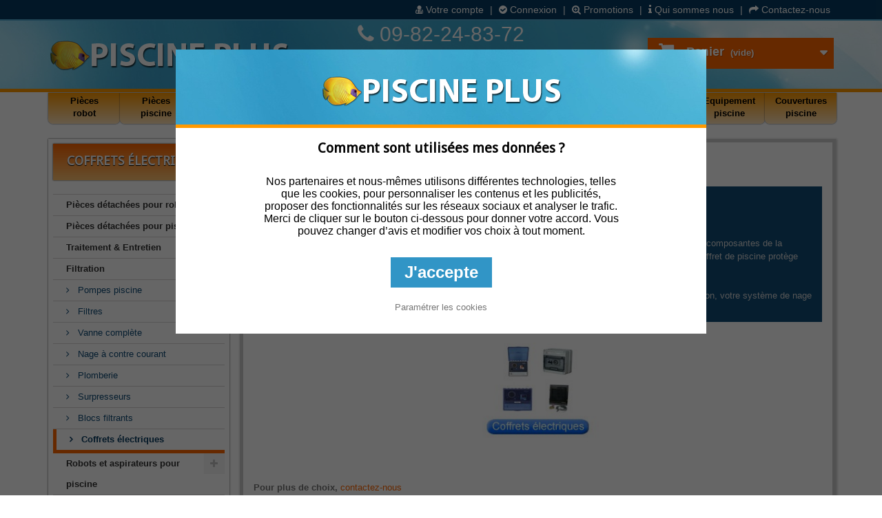

--- FILE ---
content_type: text/html; charset=utf-8
request_url: https://www.piscine-plus.fr/447-coffret-electrique-piscine
body_size: 14627
content:
<!DOCTYPE HTML><!--[if lt IE 7]><html class="no-js lt-ie9 lt-ie8 lt-ie7" lang="fr-fr"><![endif]--><!--[if IE 7]><html class="no-js lt-ie9 lt-ie8 ie7" lang="fr-fr"><![endif]--><!--[if IE 8]><html class="no-js lt-ie9 ie8" lang="fr-fr"><![endif]--><!--[if gt IE 8]><html class="no-js ie9" lang="fr-fr"><![endif]--><html lang="fr-fr"><head><meta charset="utf-8" /><title>Coffret electrique pour piscine : projecteur, pompe, filtration, regulateur, nage a contre courant - Piscine plus</title><meta name="description" content="Commandez en ligne votre coffret électrique pour piscine, soldé sur piscine-plus.fr ! Des coffrets électriques pour projecteur, système de filtration, nage à contre courant, coffret régulateur..." /><meta name="robots" content="index,follow" /><meta name="viewport" content="width=device-width, minimum-scale=0.25, maximum-scale=1.6, initial-scale=1.0" /><meta name="apple-mobile-web-app-capable" content="yes" /><link rel="icon" type="image/vnd.microsoft.icon" href="/img/favicon.ico?1465372029" /><link rel="shortcut icon" type="image/x-icon" href="/img/favicon.ico?1465372029" /><link rel="stylesheet" href="https://www.piscine-plus.fr/themes/default-bootstrap/cache/v_69_071a0d42705e2b5252cfe98594c52506_all.css" type="text/css" media="all" /> <script type="text/javascript">/* <![CDATA[ */;var CUSTOMIZE_TEXTFIELD=1;var FancyboxI18nClose='Fermer';var FancyboxI18nNext='Suivant';var FancyboxI18nPrev='Pr&eacute;c&eacute;dent';var ajax_allowed=true;var ajaxsearch=true;var baseDir='https://www.piscine-plus.fr/';var baseUri='https://www.piscine-plus.fr/';var blocksearch_type='top';var contentOnly=false;var customizationIdMessage='Personnalisation';var delete_txt='Supprimer';var displayList=false;var freeProductTranslation='Offert !';var freeShippingTranslation='Livraison gratuite !';var generated_date=1762417701;var hasDeliveryAddress=false;var id_lang=1;var img_dir='https://www.piscine-plus.fr/themes/default-bootstrap/img/';var instantsearch=false;var isGuest=0;var isLogged=0;var isMobile=false;var page_name='category';var placeholder_blocknewsletter='Saisissez votre adresse e-mail';var priceDisplayMethod=0;var priceDisplayPrecision=2;var quickView=false;var removingLinkText='supprimer cet article du panier';var roundMode=2;var search_url='https://www.piscine-plus.fr/recherche';var static_token='9ede1b5fe4f380a367ddd3086141adbb';var toBeDetermined='À définir';var token='7ba3c6a0691c745a8dfb4efd29a73ae4';var usingSecureMode=true;/* ]]> */</script> <script type="text/javascript" src="https://www.piscine-plus.fr/themes/default-bootstrap/cache/v_25_e7a1ba3b171c4cae7ab606d0e639da53.js"></script> <script defer type="text/javascript">/* <![CDATA[ */;function updateFormDatas(){var nb=$('#quantity_wanted').val();var id=$('#idCombination').val();$('.paypal_payment_form input[name=quantity]').val(nb);$('.paypal_payment_form input[name=id_p_attr]').val(id);}$(document).ready(function(){var baseDirPP=baseDir.replace('http:','https:');if($('#in_context_checkout_enabled').val()!=1){$(document).on('click','#payment_paypal_express_checkout',function(){$('#paypal_payment_form_cart').submit();return false;});}var jquery_version=$.fn.jquery.split('.');if(jquery_version[0]>=1&&jquery_version[1]>=7){$('body').on('submit',".paypal_payment_form",function(){updateFormDatas();});}else{$('.paypal_payment_form').live('submit',function(){updateFormDatas();});}function displayExpressCheckoutShortcut(){var id_product=$('input[name="id_product"]').val();var id_product_attribute=$('input[name="id_product_attribute"]').val();$.ajax({type:"GET",url:baseDirPP+'/modules/paypal/express_checkout/ajax.php',data:{get_qty:"1",id_product:id_product,id_product_attribute:id_product_attribute},cache:false,success:function(result){if(result=='1'){$('#container_express_checkout').slideDown();}else{$('#container_express_checkout').slideUp();}return true;}});}$('select[name^="group_"]').change(function(){setTimeout(function(){displayExpressCheckoutShortcut()},500);});$('.color_pick').click(function(){setTimeout(function(){displayExpressCheckoutShortcut()},500);});if($('body#product').length>0){setTimeout(function(){displayExpressCheckoutShortcut()},500);}var modulePath='modules/paypal';var subFolder='/integral_evolution';var fullPath=baseDirPP+modulePath+subFolder;var confirmTimer=false;if($('form[target="hss_iframe"]').length==0){if($('select[name^="group_"]').length>0)displayExpressCheckoutShortcut();return false;}else{checkOrder();}function checkOrder(){if(confirmTimer==false)confirmTimer=setInterval(getOrdersCount,1000);}});/* ]]> */</script><script>/* <![CDATA[ */;$(document).ready(function(){if(/Android|webOS|iPhone|iPad|iPod|BlackBerry|IEMobile|Opera Mini/i.test(navigator.userAgent)||($(window).width()<=768)){$(document).on('click','.dropdown-menu',function(event){event.stopPropagation();});}else{$('.dropdown').hover(function(){$(this).find('.dropdown-menu').first().stop(true,true).slideDown();},function(){$(this).find('.dropdown-menu').first().stop(true,true).delay(500).slideUp();});}});/* ]]> */</script><!--[if IE 8]> <script src="https://oss.maxcdn.com/libs/html5shiv/3.7.0/html5shiv.js"></script> <script src="https://oss.maxcdn.com/libs/respond.js/1.3.0/respond.min.js"></script> <![endif]--></head><body id="category" class="category category-447 category-coffret-electrique-piscine hide-right-column lang_fr"><div id="page"><div class="header-container"> <header id="header"><div class="header-user"><div class="container"><div class="row"><div class="col-lg-12 col-md-12 col-sm-12 col-xs-12 text-right"><a href="https://www.piscine-plus.fr/mon-compte" title="Voir mon compte client" rel="nofollow"><i class="icon-user-md"></i> Votre compte</a> | <a href="https://www.piscine-plus.fr/mon-compte" title="Identifiez-vous" class="login" rel="nofollow"><i class="icon-ok-sign"></i> Connexion</a> | <a href="https://www.piscine-plus.fr/promotions" title="Promotions"><i class="icon-search-plus"></i> Promotions</a> | <a href="https://www.piscine-plus.fr/content/6-nos-engagements" title="Nos Engagements"><i class="icon-info"></i> Qui sommes nous</a> | <a href="https://www.piscine-plus.fr/nous-contacter" title="Contactez-nous" rel="nofollow"><i class="icon-mail-forward"></i> Contactez-nous</a></div></div></div></div><div><div class="container"><div class="row"><div class="col-lg-4 col-md-4 col-sm-6 col-xs-12"> <a href="https://www.piscine-plus.fr/" title="Piscine plus"> <img src="https://www.piscine-plus.fr/img/logo.png" alt="Piscine plus" class="img-responsive"> </a></div><div class="col-lg-4 col-md-4 col-sm-6 col-xs-12 text-right"><div class="header-phone"><i class="icon-phone"></i> 09-82-24-83-72</div><div id="search_block_top" class="searchbox clearfix"><form id="searchbox" method="get" action="//www.piscine-plus.fr/recherche" > <input type="hidden" name="controller" value="search" /> <input type="hidden" name="orderby" value="position" /> <input type="hidden" name="orderway" value="desc" /> <input class="search_query form-control" type="text" id="search_query_top" name="search_query" placeholder="Rechercher" value="" /> <button type="submit" name="submit_search" class="btn btn-default button-search"> <span>Rechercher</span> </button></form></div></div><div class="col-lg-4 col-md-4 col-sm-6 col-xs-12"><div ><div class="shopping_cart"> <a href="https://www.piscine-plus.fr/commande" title="Voir mon panier" rel="nofollow"> <b>Panier</b> <span class="ajax_cart_quantity unvisible">0</span> <span class="ajax_cart_product_txt unvisible">Produit</span> <span class="ajax_cart_product_txt_s unvisible">Produits</span> <span class="ajax_cart_total unvisible"> </span> <span class="ajax_cart_no_product">(vide)</span> </a><div class="cart_block block exclusive"><div class="block_content"><div class="cart_block_list"><p class="cart_block_no_products"> Aucun produit</p><div class="cart-prices"><div class="cart-prices-line first-line"> <span class="price cart_block_shipping_cost ajax_cart_shipping_cost unvisible"> À définir </span> <span class="unvisible"> Livraison </span></div><div class="cart-prices-line last-line"> <span class="price cart_block_total ajax_block_cart_total">0,00 €</span> <span>Total</span></div></div><p class="cart-buttons"> <a id="button_order_cart" class="btn btn-default button button-small" href="https://www.piscine-plus.fr/commande" title="Commander" rel="nofollow"> <span> Commander<i class="icon-chevron-right right"></i> </span> </a></p></div></div></div></div></div><div id="layer_cart"><div class="clearfix"><div class="layer_cart_product col-xs-12 col-md-6"> <span class="cross" title="Fermer la fenêtre"></span><h2> <i class="icon-check"></i>Produit ajouté au panier avec succès</h2><div class="product-image-container layer_cart_img"></div><div class="layer_cart_product_info"> <span id="layer_cart_product_title" class="product-name"></span> <span id="layer_cart_product_attributes"></span><div> <strong class="dark">Quantité</strong> <span id="layer_cart_product_quantity"></span></div><div> <strong class="dark">Total</strong> <span id="layer_cart_product_price"></span></div></div></div><div class="layer_cart_cart col-xs-12 col-md-6"><h2> <span class="ajax_cart_product_txt_s unvisible"> Il y a <span class="ajax_cart_quantity">0</span> produits dans votre panier. </span> <span class="ajax_cart_product_txt "> Il y a 1 produit dans votre panier. </span></h2><div class="layer_cart_row"> <strong class="dark"> Total produits TTC </strong> <span class="ajax_block_products_total"> </span></div><div class="layer_cart_row"> <strong class="dark unvisible"> Frais de port&nbsp;TTC </strong> <span class="ajax_cart_shipping_cost unvisible"> À définir </span></div><div class="layer_cart_row"> <strong class="dark"> Total TTC </strong> <span class="ajax_block_cart_total"> </span></div><div class="button-container"> <span class="continue btn btn-default button exclusive-medium" title="Continuer mes achats"> <span> <i class="icon-chevron-left left"></i>Continuer mes achats </span> </span> <a class="btn btn-default button button-medium" href="https://www.piscine-plus.fr/commande" title="Commander" rel="nofollow"> <span> Commander<i class="icon-chevron-right right"></i> </span> </a></div></div></div><div class="crossseling"></div></div><div class="layer_cart_overlay"></div></div></div></div></div> </header></div> <nav class="navbar"><div class="container"><div class="navbar-header"> <button type="button" style="background-color:#ff6600; width:95%" class="navbar-toggle collapsed" data-toggle="collapse" data-target="#navbar" aria-expanded="false" aria-controls="navbar"> <span style=" position:absolute; left:50px; font-size:14px; font-weight:bold; color:#fff;">Voir les Catégories</span> <span class="icon-bar" style="background-color:#fff;"></span> <span class="icon-bar" style="background-color:#fff;"></span> <span class="icon-bar" style="background-color:#fff;"></span> </button></div><div id="navbar" class="navbar-collapse collapse"><ul class="nav navbar-nav"><li class="dropdown"> <a href="https://www.piscine-plus.fr/606-pieces-detachees-robot-aspirateur-piscine" class="dropdown-toggle" data-toggle="dropdown" role="button" aria-expanded="false" title="Pièces détachées pour robot"> Pièces<br> robot </a><script>/* <![CDATA[ */;if(screen.width>767){document.write('<div class="dropdown-menu" >');}else{document.write('<div class="dropdown-menu">');};/* ]]> */</script><div class="row submenu"><div class="title">Pièces détachées pour robot</div><div class="col-lg-3 col-md-3 col-sm-12 col-xs-12 content"> <a href="https://www.piscine-plus.fr/588-bloc-moteur-carte-electronique-robot-piscine" title="Bloc moteur et carte électronique"><span class="caret"></span> Bloc moteur et carte électronique</span></a></div><div class="col-lg-3 col-md-3 col-sm-12 col-xs-12 content"> <a href="https://www.piscine-plus.fr/647-pieces-detachees-robots-electriques-" title="Pièces détachées Robots Electriques "><span class="caret"></span> Pièces détachées Robots Electriques </span></a></div><div class="col-lg-3 col-md-3 col-sm-12 col-xs-12 content"> <a href="https://www.piscine-plus.fr/648-pieces-detachees-robots-hydrauliques" title="Pièces détachées Robots Hydrauliques"><span class="caret"></span> Pièces détachées Robots Hydrauliques</span></a></div><div class="col-lg-3 col-md-3 col-sm-12 col-xs-12 content"> <a href="https://www.piscine-plus.fr/649-pieces-detachees-robots-a-pression-" title="Pièces détachées Robots à pression "><span class="caret"></span> Pièces détachées Robots à pression </span></a></div><div class="col-lg-3 col-md-3 col-sm-12 col-xs-12 content"> <a href="https://www.piscine-plus.fr/707-pieces-detachees-robots-sur-batterie-" title="Pièces détachées Robots sur batterie "><span class="caret"></span> Pièces détachées Robots sur batterie </span></a></div></div></div></li><li class="dropdown"> <a href="https://www.piscine-plus.fr/434-pieces-detachees-piscine" class="dropdown-toggle" data-toggle="dropdown" role="button" aria-expanded="false" title="Pièces détachées pour piscine"> Pièces<br> piscine </a><script>/* <![CDATA[ */;if(screen.width>767){document.write('<div class="dropdown-menu" style="margin-left:-104px">');}else{document.write('<div class="dropdown-menu">');};/* ]]> */</script><div class="row submenu"><div class="title">Pièces détachées pour piscine</div><div class="col-lg-3 col-md-3 col-sm-12 col-xs-12 content"> <a href="https://www.piscine-plus.fr/516-pieces-detachees-d-electrolyseur" title="Pièces détachées d'électrolyseur"><span class="caret"></span> Pièces détachées d'électrolyseur</span></a></div><div class="col-lg-3 col-md-3 col-sm-12 col-xs-12 content"> <a href="https://www.piscine-plus.fr/537-pieces-detachees-piscine-hors-sol" title="Pièces détachées de piscine hors sol"><span class="caret"></span> Pièces détachées de piscine hors sol</span></a></div><div class="col-lg-3 col-md-3 col-sm-12 col-xs-12 content"> <a href="https://www.piscine-plus.fr/569-pieces-detachees-buse-piscine" title="Pièces détachées de buse"><span class="caret"></span> Pièces détachées de buse</span></a></div><div class="col-lg-3 col-md-3 col-sm-12 col-xs-12 content"> <a href="https://www.piscine-plus.fr/570-pieces-detachees-projecteur-piscine" title="Pièces détachées de projecteur"><span class="caret"></span> Pièces détachées de projecteur</span></a></div><div class="col-lg-3 col-md-3 col-sm-12 col-xs-12 content"> <a href="https://www.piscine-plus.fr/583-pieces-detachees-filtre-cartouche-piscine" title="Pièces détachées de filtres à cartouche"><span class="caret"></span> Pièces détachées de filtres à cartouche</span></a></div><div class="col-lg-3 col-md-3 col-sm-12 col-xs-12 content"> <a href="https://www.piscine-plus.fr/587-pieces-detachees-de-skimmer" title="Pièces détachées de skimmer"><span class="caret"></span> Pièces détachées de skimmer</span></a></div><div class="col-lg-3 col-md-3 col-sm-12 col-xs-12 content"> <a href="https://www.piscine-plus.fr/436-pieces-detachees-pompe-piscine" title="Pièces détachées de pompes"><span class="caret"></span> Pièces détachées de pompes</span></a></div><div class="col-lg-3 col-md-3 col-sm-12 col-xs-12 content"> <a href="https://www.piscine-plus.fr/435-pieces-detachees-filtre-piscine" title="Pièces détachées de filtres"><span class="caret"></span> Pièces détachées de filtres</span></a></div><div class="col-lg-3 col-md-3 col-sm-12 col-xs-12 content"> <a href="https://www.piscine-plus.fr/530-pieces-detachees-coffret-electrique-piscine" title="Piéces détachées de coffrets électriques"><span class="caret"></span> Piéces détachées de coffrets électriques</span></a></div><div class="col-lg-3 col-md-3 col-sm-12 col-xs-12 content"> <a href="https://www.piscine-plus.fr/478-grille-bride-joints-de-bonde-de-fond" title="Grille bride & joints de bonde de fond"><span class="caret"></span> Grille bride & joints de bonde de fond</span></a></div></div></div></li><li class="dropdown"> <a href="https://www.piscine-plus.fr/463-traitement-entretien-eau-piscine" class="dropdown-toggle" data-toggle="dropdown" role="button" aria-expanded="false" title="Traitement & Entretien"> Traitement<br> & Entretien </a><script>/* <![CDATA[ */;if(screen.width>767){document.write('<div class="dropdown-menu" style="margin-left:-208px">');}else{document.write('<div class="dropdown-menu">');};/* ]]> */</script><div class="row submenu"><div class="title">Traitement & Entretien</div><div class="col-lg-3 col-md-3 col-sm-12 col-xs-12 content"> <a href="https://www.piscine-plus.fr/514-electrolyseur-sel-eau-piscine" title="Electrolyseurs au sel"><span class="caret"></span> Electrolyseurs au sel</span></a></div><div class="col-lg-3 col-md-3 col-sm-12 col-xs-12 content"> <a href="https://www.piscine-plus.fr/523-produit-piscine-ph-moins-plus" title="Equilibre de l'eau"><span class="caret"></span> Equilibre de l'eau</span></a></div><div class="col-lg-3 col-md-3 col-sm-12 col-xs-12 content"> <a href="https://www.piscine-plus.fr/524-preventions-solutions" title="Préventions/ Solutions"><span class="caret"></span> Préventions/ Solutions</span></a></div><div class="col-lg-3 col-md-3 col-sm-12 col-xs-12 content"> <a href="https://www.piscine-plus.fr/522-chlore-brome-oxygene" title="Chlore/ Brome/ Oxygène"><span class="caret"></span> Chlore/ Brome/ Oxygène</span></a></div><div class="col-lg-3 col-md-3 col-sm-12 col-xs-12 content"> <a href="https://www.piscine-plus.fr/526-hivernage" title="Hivernage"><span class="caret"></span> Hivernage</span></a></div><div class="col-lg-3 col-md-3 col-sm-12 col-xs-12 content"> <a href="https://www.piscine-plus.fr/494-regulateur-ph-eau-piscine" title="Régulateurs de Ph"><span class="caret"></span> Régulateurs de Ph</span></a></div><div class="col-lg-3 col-md-3 col-sm-12 col-xs-12 content"> <a href="https://www.piscine-plus.fr/487-pompe-a-javel-redox" title="Pompes à javel Redox"><span class="caret"></span> Pompes à javel Redox</span></a></div><div class="col-lg-3 col-md-3 col-sm-12 col-xs-12 content"> <a href="https://www.piscine-plus.fr/469-traitement-ultra-violet-eau-piscine" title="Traitement Ultra-Violet"><span class="caret"></span> Traitement Ultra-Violet</span></a></div><div class="col-lg-3 col-md-3 col-sm-12 col-xs-12 content"> <a href="https://www.piscine-plus.fr/466-diffuseur-brominateur-chlorinateur-piscine" title="Diffuseurs brominateurs & chlorinateurs"><span class="caret"></span> Diffuseurs brominateurs & chlorinateurs</span></a></div><div class="col-lg-3 col-md-3 col-sm-12 col-xs-12 content"> <a href="https://www.piscine-plus.fr/465-testeur-analyse-eau-piscine" title="Analyse de l'eau"><span class="caret"></span> Analyse de l'eau</span></a></div><div class="col-lg-3 col-md-3 col-sm-12 col-xs-12 content"> <a href="https://www.piscine-plus.fr/515-electrolyseur-cuivre-argent-eau-piscine" title="Electrolyseurs cuivre-argent"><span class="caret"></span> Electrolyseurs cuivre-argent</span></a></div><div class="col-lg-3 col-md-3 col-sm-12 col-xs-12 content"> <a href="https://www.piscine-plus.fr/545-pompe-doseuse-oxygene-piscine" title="Pompes doseuses d'oxygène"><span class="caret"></span> Pompes doseuses d'oxygène</span></a></div><div class="col-lg-3 col-md-3 col-sm-12 col-xs-12 content"> <a href="https://www.piscine-plus.fr/498-cellules-electrolyse-eau-piscine" title="Cellules pour électrolyse"><span class="caret"></span> Cellules pour électrolyse</span></a></div></div></div></li><li class="dropdown"> <a href="https://www.piscine-plus.fr/445-filtration-" class="dropdown-toggle" data-toggle="dropdown" role="button" aria-expanded="false" title="Filtration "> Pompes<br> & Filtres </a><script>/* <![CDATA[ */;if(screen.width>767){document.write('<div class="dropdown-menu" style="margin-left:-312px">');}else{document.write('<div class="dropdown-menu">');};/* ]]> */</script><div class="row submenu"><div class="title">Filtration</div><div class="col-lg-3 col-md-3 col-sm-12 col-xs-12 content"> <a href="https://www.piscine-plus.fr/614-pompe-piscine" title="Pompes piscine"><span class="caret"></span> Pompes piscine</span></a></div><div class="col-lg-3 col-md-3 col-sm-12 col-xs-12 content"> <a href="https://www.piscine-plus.fr/639-filtres" title="Filtres"><span class="caret"></span> Filtres</span></a></div><div class="col-lg-3 col-md-3 col-sm-12 col-xs-12 content"> <a href="https://www.piscine-plus.fr/676-vanne-complete" title="Vanne complète"><span class="caret"></span> Vanne complète</span></a></div><div class="col-lg-3 col-md-3 col-sm-12 col-xs-12 content"> <a href="https://www.piscine-plus.fr/453-nage-a-contre-courant-piscine" title="Nage à contre courant"><span class="caret"></span> Nage à contre courant</span></a></div><div class="col-lg-3 col-md-3 col-sm-12 col-xs-12 content"> <a href="https://www.piscine-plus.fr/604-plomberie-piscine" title="Plomberie"><span class="caret"></span> Plomberie</span></a></div><div class="col-lg-3 col-md-3 col-sm-12 col-xs-12 content"> <a href="https://www.piscine-plus.fr/452-surpresseur-piscine" title="Surpresseurs"><span class="caret"></span> Surpresseurs</span></a></div><div class="col-lg-3 col-md-3 col-sm-12 col-xs-12 content"> <a href="https://www.piscine-plus.fr/446-bloc-filtrant-piscine" title="Blocs filtrants"><span class="caret"></span> Blocs filtrants</span></a></div><div class="col-lg-3 col-md-3 col-sm-12 col-xs-12 content"> <a href="https://www.piscine-plus.fr/447-coffret-electrique-piscine" title="Coffrets électriques"><span class="caret"></span> Coffrets électriques</span></a></div></div></div></li><li class="dropdown"> <a href="https://www.piscine-plus.fr/454-robot-aspirateur-balai-piscine" class="dropdown-toggle" data-toggle="dropdown" role="button" aria-expanded="false" title="Robots et aspirateurs pour piscine"> Robots<br> piscine </a><script>/* <![CDATA[ */;if(screen.width>767){document.write('<div class="dropdown-menu" style="margin-left:-416px">');}else{document.write('<div class="dropdown-menu">');};/* ]]> */</script><div class="row submenu"><div class="title">Robots et aspirateurs pour piscine</div><div class="col-lg-3 col-md-3 col-sm-12 col-xs-12 content"> <a href="https://www.piscine-plus.fr/476-robot-aspirateur-hydraulique-sur-aspiration" title="Robots hydrauliques sur aspiration"><span class="caret"></span> Robots hydrauliques sur aspiration</span></a></div><div class="col-lg-3 col-md-3 col-sm-12 col-xs-12 content"> <a href="https://www.piscine-plus.fr/457-robot-aspirateur-piscine-electrique" title="Robots piscine électriques"><span class="caret"></span> Robots piscine électriques</span></a></div><div class="col-lg-3 col-md-3 col-sm-12 col-xs-12 content"> <a href="https://www.piscine-plus.fr/456-robot-aspirateur-hydraulique-a-pression" title="Robots hydrauliques à pression"><span class="caret"></span> Robots hydrauliques à pression</span></a></div><div class="col-lg-3 col-md-3 col-sm-12 col-xs-12 content"> <a href="https://www.piscine-plus.fr/562-aspirateur-pour-spa" title="Aspirateur pour SPA"><span class="caret"></span> Aspirateur pour SPA</span></a></div><div class="col-lg-3 col-md-3 col-sm-12 col-xs-12 content"> <a href="https://www.piscine-plus.fr/477-robot-aspirateur-hydraulique-sur-refoulement" title="Robots hydrauliques sur refoulement"><span class="caret"></span> Robots hydrauliques sur refoulement</span></a></div></div></div></li><li class="dropdown"> <a href="https://www.piscine-plus.fr/415-accessoires-piscine" class="dropdown-toggle" data-toggle="dropdown" role="button" aria-expanded="false" title="Accessoires pour piscine"> Accessoires<br> piscine </a><script>/* <![CDATA[ */;if(screen.width>767){document.write('<div class="dropdown-menu" style="margin-left:-520px">');}else{document.write('<div class="dropdown-menu">');};/* ]]> */</script><div class="row submenu"><div class="title">Accessoires pour piscine</div><div class="col-lg-3 col-md-3 col-sm-12 col-xs-12 content"> <a href="https://www.piscine-plus.fr/521-accessoire-piscine-jeux" title="Accessoires de jeux"><span class="caret"></span> Accessoires de jeux</span></a></div><div class="col-lg-3 col-md-3 col-sm-12 col-xs-12 content"> <a href="https://www.piscine-plus.fr/559-matelas-chaise-hamac-piscine" title="Matelas chaises & hamac"><span class="caret"></span> Matelas chaises & hamac</span></a></div><div class="col-lg-3 col-md-3 col-sm-12 col-xs-12 content"> <a href="https://www.piscine-plus.fr/560-thermometre-piscine" title="Thermomètres"><span class="caret"></span> Thermomètres</span></a></div><div class="col-lg-3 col-md-3 col-sm-12 col-xs-12 content"> <a href="https://www.piscine-plus.fr/561-balais-brosse-et-epuisettes" title="Balais, brosse et épuisettes"><span class="caret"></span> Balais, brosse et épuisettes</span></a></div><div class="col-lg-3 col-md-3 col-sm-12 col-xs-12 content"> <a href="https://www.piscine-plus.fr/565-tuyaux-flottants-robot-aspirateur-piscine" title="Tuyaux flottants pour robot piscine"><span class="caret"></span> Tuyaux flottants pour robot piscine</span></a></div><div class="col-lg-3 col-md-3 col-sm-12 col-xs-12 content"> <a href="https://www.piscine-plus.fr/513-enrouleur-bache-piscine-ete" title="Enrouleurs de bâche d'été"><span class="caret"></span> Enrouleurs de bâche d'été</span></a></div><div class="col-lg-3 col-md-3 col-sm-12 col-xs-12 content"> <a href="https://www.piscine-plus.fr/679-pieces-a-sceller-" title="Pièces à sceller "><span class="caret"></span> Pièces à sceller </span></a></div><div class="col-lg-3 col-md-3 col-sm-12 col-xs-12 content"> <a href="https://www.piscine-plus.fr/704-projecteurs" title="Projecteurs"><span class="caret"></span> Projecteurs</span></a></div></div></div></li><li class="dropdown"> <a href="https://www.piscine-plus.fr/458-protection-securite-piscine" class="dropdown-toggle" data-toggle="dropdown" role="button" aria-expanded="false" title="Protection et sécurité pour piscine"> Sécurité<br> piscine </a><script>/* <![CDATA[ */;if(screen.width>767){document.write('<div class="dropdown-menu" style="margin-left:-624px">');}else{document.write('<div class="dropdown-menu">');};/* ]]> */</script><div class="row submenu"><div class="title">Protection et sécurité pour piscine</div><div class="col-lg-3 col-md-3 col-sm-12 col-xs-12 content"> <a href="https://www.piscine-plus.fr/479-alarme-piscine-detection-immersion" title="Alarmes à détection d'immersion"><span class="caret"></span> Alarmes à détection d'immersion</span></a></div><div class="col-lg-3 col-md-3 col-sm-12 col-xs-12 content"> <a href="https://www.piscine-plus.fr/460-barrieres-clotures-securite-piscine" title="Barriéres & Clôtures de sécurité"><span class="caret"></span> Barriéres & Clôtures de sécurité</span></a></div><div class="col-lg-3 col-md-3 col-sm-12 col-xs-12 content"> <a href="https://www.piscine-plus.fr/480-alarme-piscine-perimetrique" title="Alarmes périmétriques"><span class="caret"></span> Alarmes périmétriques</span></a></div></div></div></li><li class="dropdown"> <a href="https://www.piscine-plus.fr/439-kit-piscine" class="dropdown-toggle" data-toggle="dropdown" role="button" aria-expanded="false" title="Piscines"> Piscines </a><script>/* <![CDATA[ */;if(screen.width>767){document.write('<div class="dropdown-menu" style="margin-left:-728px">');}else{document.write('<div class="dropdown-menu">');};/* ]]> */</script><div class="row submenu"><div class="title">Piscines</div><div class="col-lg-3 col-md-3 col-sm-12 col-xs-12 content"> <a href="https://www.piscine-plus.fr/443-kit-piscine-structures-tropica" title="Piscines structures Tropica"><span class="caret"></span> Piscines structures Tropica</span></a></div><div class="col-lg-3 col-md-3 col-sm-12 col-xs-12 content"> <a href="https://www.piscine-plus.fr/441-piscine-coque-polyester" title="Piscines coque polyester"><span class="caret"></span> Piscines coque polyester</span></a></div><div class="col-lg-3 col-md-3 col-sm-12 col-xs-12 content"> <a href="https://www.piscine-plus.fr/440-piscines-hors-sol" title="Piscines hors sol"><span class="caret"></span> Piscines hors sol</span></a></div><div class="col-lg-3 col-md-3 col-sm-12 col-xs-12 content"> <a href="https://www.piscine-plus.fr/444-kit-piscine-panneaux-acier" title="Piscines panneaux acier"><span class="caret"></span> Piscines panneaux acier</span></a></div></div></div></li><li class="dropdown"> <a href="https://www.piscine-plus.fr/607-spa-interieur-et-exterieur" class="dropdown-toggle" data-toggle="dropdown" role="button" aria-expanded="false" title="Spa intérieur et extérieur"> Spas </a><script>/* <![CDATA[ */;if(screen.width>767){document.write('<div class="dropdown-menu" style="margin-left:-832px">');}else{document.write('<div class="dropdown-menu">');};/* ]]> */</script><div class="row submenu"><div class="title">Spa intérieur et extérieur</div><div class="col-lg-3 col-md-3 col-sm-12 col-xs-12 content"> <a href="https://www.piscine-plus.fr/610-spa-jacuzzi-portable" title="Spa Portable"><span class="caret"></span> Spa Portable</span></a></div><div class="col-lg-3 col-md-3 col-sm-12 col-xs-12 content"> <a href="https://www.piscine-plus.fr/611-spa-jacuzzi-encastrable" title="Spa Encastrable"><span class="caret"></span> Spa Encastrable</span></a></div><div class="col-lg-3 col-md-3 col-sm-12 col-xs-12 content"> <a href="https://www.piscine-plus.fr/609-spa-jacuzzi-gonflable" title="Spa Gonflable"><span class="caret"></span> Spa Gonflable</span></a></div></div></div></li><li class="dropdown"> <a href="https://www.piscine-plus.fr/564-materiel-equipement-piscine" class="dropdown-toggle" data-toggle="dropdown" role="button" aria-expanded="false" title="Matériel et équipement de piscine"> Equipement<br> piscine </a><script>/* <![CDATA[ */;if(screen.width>767){document.write('<div class="dropdown-menu" style="margin-left:-936px">');}else{document.write('<div class="dropdown-menu">');};/* ]]> */</script><div class="row submenu"><div class="title">Matériel et équipement de piscine</div><div class="col-lg-3 col-md-3 col-sm-12 col-xs-12 content"> <a href="https://www.piscine-plus.fr/424-deshumidificateurs-piscine" title="Déshumidificateurs"><span class="caret"></span> Déshumidificateurs</span></a></div><div class="col-lg-3 col-md-3 col-sm-12 col-xs-12 content"> <a href="https://www.piscine-plus.fr/423-chauffage-solaire-piscine" title="Chauffage solaire"><span class="caret"></span> Chauffage solaire</span></a></div><div class="col-lg-3 col-md-3 col-sm-12 col-xs-12 content"> <a href="https://www.piscine-plus.fr/421-plongeoirs-piscine" title="Plongeoirs"><span class="caret"></span> Plongeoirs</span></a></div><div class="col-lg-3 col-md-3 col-sm-12 col-xs-12 content"> <a href="https://www.piscine-plus.fr/418-echelles-piscine" title="Echelles"><span class="caret"></span> Echelles</span></a></div><div class="col-lg-3 col-md-3 col-sm-12 col-xs-12 content"> <a href="https://www.piscine-plus.fr/417-douches-piscine" title="Douches"><span class="caret"></span> Douches</span></a></div><div class="col-lg-3 col-md-3 col-sm-12 col-xs-12 content"> <a href="https://www.piscine-plus.fr/414-abri-piscine-modele-haut" title="Abris piscine modèles haut"><span class="caret"></span> Abris piscine modèles haut</span></a></div><div class="col-lg-3 col-md-3 col-sm-12 col-xs-12 content"> <a href="https://www.piscine-plus.fr/413-abri-piscine-modele-bas" title="Abris piscine modèles bas"><span class="caret"></span> Abris piscine modèles bas</span></a></div><div class="col-lg-3 col-md-3 col-sm-12 col-xs-12 content"> <a href="https://www.piscine-plus.fr/517-liner-bache-tapis-sol-piscine" title="Liners bâches & tapis"><span class="caret"></span> Liners bâches & tapis</span></a></div><div class="col-lg-3 col-md-3 col-sm-12 col-xs-12 content"> <a href="https://www.piscine-plus.fr/427-rechauffeurs-electriques-piscine" title="Réchauffeurs électriques"><span class="caret"></span> Réchauffeurs électriques</span></a></div><div class="col-lg-3 col-md-3 col-sm-12 col-xs-12 content"> <a href="https://www.piscine-plus.fr/425-echangeurs-thermiques-piscine" title="Echangeurs thermiques"><span class="caret"></span> Echangeurs thermiques</span></a></div><div class="col-lg-3 col-md-3 col-sm-12 col-xs-12 content"> <a href="https://www.piscine-plus.fr/426-pompes-a-chaleur-piscine" title="Pompes à chaleur"><span class="caret"></span> Pompes à chaleur</span></a></div><div class="col-lg-3 col-md-3 col-sm-12 col-xs-12 content"> <a href="https://www.piscine-plus.fr/661-materiel-exterieur-au-bassin-" title="Matériel extérieur au bassin "><span class="caret"></span> Matériel extérieur au bassin </span></a></div><div class="col-lg-3 col-md-3 col-sm-12 col-xs-12 content"> <a href="https://www.piscine-plus.fr/667-eclairages" title="éclairages"><span class="caret"></span> éclairages</span></a></div><div class="col-lg-3 col-md-3 col-sm-12 col-xs-12 content"> <a href="https://www.piscine-plus.fr/680-pieces-a-sceller" title="Pièces à sceller"><span class="caret"></span> Pièces à sceller</span></a></div></div></div></li><li class="dropdown"> <a href="https://www.piscine-plus.fr/428-couverture-et-bache-piscine" class="dropdown-toggle" data-toggle="dropdown" role="button" aria-expanded="false" title="Couvertures et bâches de piscine"> Couvertures<br> piscine </a><script>/* <![CDATA[ */;if(screen.width>767){document.write('<div class="dropdown-menu" style="margin-left:-1040px">');}else{document.write('<div class="dropdown-menu">');};/* ]]> */</script><div class="row submenu"><div class="title">Couvertures et bâches de piscine</div><div class="col-lg-3 col-md-3 col-sm-12 col-xs-12 content"> <a href="https://www.piscine-plus.fr/430-baches-protection-piscine-hiver" title="Bâches de protection hiver"><span class="caret"></span> Bâches de protection hiver</span></a></div><div class="col-lg-3 col-md-3 col-sm-12 col-xs-12 content"> <a href="https://www.piscine-plus.fr/429-baches-a-bulles" title="Bâches à bulles"><span class="caret"></span> Bâches à bulles</span></a></div><div class="col-lg-3 col-md-3 col-sm-12 col-xs-12 content"> <a href="https://www.piscine-plus.fr/490-couverture-automatique-immergee-piscine" title="Couvertures automatiques immergées"><span class="caret"></span> Couvertures automatiques immergées</span></a></div><div class="col-lg-3 col-md-3 col-sm-12 col-xs-12 content"> <a href="https://www.piscine-plus.fr/489-couverture-piscine-automatique-hors-sol-solaire" title="Couvertures automatiques hors-sol solaire"><span class="caret"></span> Couvertures automatiques hors-sol solaire</span></a></div><div class="col-lg-3 col-md-3 col-sm-12 col-xs-12 content"> <a href="https://www.piscine-plus.fr/488-couverture-piscine-automatique-hors-sol" title="Couvertures automatiques hors-sol"><span class="caret"></span> Couvertures automatiques hors-sol</span></a></div><div class="col-lg-3 col-md-3 col-sm-12 col-xs-12 content"> <a href="https://www.piscine-plus.fr/431-couverture-piscine-manuelle-a-barres" title="Couvertures manuelles à Barres"><span class="caret"></span> Couvertures manuelles à Barres</span></a></div><div class="col-lg-3 col-md-3 col-sm-12 col-xs-12 content"> <a href="https://www.piscine-plus.fr/491-couverture-automatique-escamotable-piscine" title="Couvertures automatiques escamotables"><span class="caret"></span> Couvertures automatiques escamotables</span></a></div></div></div></li></ul></div></div></nav><div class="columns-container"><div id="columns" class="container"><div class="row" ><div id="left_column" class="column col-xs-12 col-sm-3"><div id="categories_block_left" class="block"><h2 class="title_block" style="margin-top:0px"> Coffrets électriques</h2><div class="block_content"><ul class="tree dhtml"><li > <a href="https://www.piscine-plus.fr/606-pieces-detachees-robot-aspirateur-piscine" title="Pièces détachées pour robot"> Pièces détachées pour robot </a><ul><li > <a href="https://www.piscine-plus.fr/588-bloc-moteur-carte-electronique-robot-piscine" title="Bloc moteur et carte électronique"> Bloc moteur et carte électronique </a></li><li > <a href="https://www.piscine-plus.fr/647-pieces-detachees-robots-electriques-" title="Pièces détachées Robots Electriques"> Pièces détachées Robots Electriques </a><ul><li > <a href="https://www.piscine-plus.fr/664-pieces-detachees-s50-dolphin" title="Pièces détachées S50 DOLPHIN"> Pièces détachées S50 DOLPHIN </a></li><li > <a href="https://www.piscine-plus.fr/665-pieces-detachees-s100-dolphin" title="Pièces détachées S100 DOLPHIN"> Pièces détachées S100 DOLPHIN </a></li><li > <a href="https://www.piscine-plus.fr/666-pieces-detachees-s200-s300-s300i-dolphin" title="Pièces détachées S200 / S300 / S300i DOLPHIN"> Pièces détachées S200 / S300 / S300i DOLPHIN </a></li><li > <a href="https://www.piscine-plus.fr/706-pieces-detachees-robot-dolphin-s400" title="Pièces détachées robot DOLPHIN S400"> Pièces détachées robot DOLPHIN S400 </a></li><li > <a href="https://www.piscine-plus.fr/626-pieces-detachees-zodiac-cyclonxrc4400rc4401" title="Pièces détachées Zodiac CyclonX/RC4400/RC4401"> Pièces détachées Zodiac CyclonX/RC4400/RC4401 </a></li><li > <a href="https://www.piscine-plus.fr/501-pieces-detachees-zodiac-sweepy-m3" title="Pièces détachées Zodiac Sweepy M3"> Pièces détachées Zodiac Sweepy M3 </a></li><li > <a href="https://www.piscine-plus.fr/502-pieces-detachees-zodiac-indigo-voyager-2x" title="Pièces détachées Indigo/Voyager 2X"> Pièces détachées Indigo/Voyager 2X </a></li><li > <a href="https://www.piscine-plus.fr/506-pieces-detachees-robot-aquabot" title="Pièces détachées robot Aquabot"> Pièces détachées robot Aquabot </a></li><li > <a href="https://www.piscine-plus.fr/591-pieces-detachees-dolphin-2001" title="Pièces détachées Dolphin 2001"> Pièces détachées Dolphin 2001 </a></li><li > <a href="https://www.piscine-plus.fr/592-pieces-detachees-supreme-m5-m500" title="Pièces détachées Supreme M5 (M500)"> Pièces détachées Supreme M5 (M500) </a></li><li > <a href="https://www.piscine-plus.fr/593-pieces-detachees-supreme-m4-m400" title="Pièces détachées Supreme M4 (M400)"> Pièces détachées Supreme M4 (M400) </a></li><li > <a href="https://www.piscine-plus.fr/682-piece-detachees-dolphin-m600" title="Pièce détachées Dolphin M600"> Pièce détachées Dolphin M600 </a></li><li > <a href="https://www.piscine-plus.fr/598-pieces-detachees-cybernaut-" title="Pièces détachées Cybernaut"> Pièces détachées Cybernaut </a></li><li > <a href="https://www.piscine-plus.fr/510-pieces-detachees-robot-aquasolo" title="Pièces détachées robot Aquasolo"> Pièces détachées robot Aquasolo </a></li><li > <a href="https://www.piscine-plus.fr/511-pieces-detachees-aquabot-vertigo" title="Pièces détachées Aquabot Vertigo"> Pièces détachées Aquabot Vertigo </a></li><li > <a href="https://www.piscine-plus.fr/512-pieces-detachees-zodiac-cybernaut" title="Pièces détachées Zodiac Cybernaut"> Pièces détachées Zodiac Cybernaut </a></li><li > <a href="https://www.piscine-plus.fr/528-pieces-detachees-tiger-shark-mousse" title="Pièces détachées Tiger Shark Mousse"> Pièces détachées Tiger Shark Mousse </a></li><li > <a href="https://www.piscine-plus.fr/547-pieces-detachees-aquabot-bravo" title="Pièces détachées Aquabot Bravo"> Pièces détachées Aquabot Bravo </a></li><li > <a href="https://www.piscine-plus.fr/575-pieces-detachees-zodiac-vortex-3" title="Pièces détachées Zodiac Vortex 3"> Pièces détachées Zodiac Vortex 3 </a></li><li > <a href="https://www.piscine-plus.fr/657-pieces-detachees-sharkvac-evac-hayward" title="Pièces détachées SHARKVAC-EVAC hayward"> Pièces détachées SHARKVAC-EVAC hayward </a></li><li > <a href="https://www.piscine-plus.fr/658-pieces-detachees-sharkvac-xl-pilot-evac-pro-hayward" title="Pièces détachées SharkVac XL Pilot- Evac Pro HAYWARD"> Pièces détachées SharkVac XL Pilot- Evac Pro HAYWARD </a></li><li > <a href="https://www.piscine-plus.fr/668-pieces-detachees-robot-zodiac-rt3200" title="Pièces détachées robot Zodiac RT3200"> Pièces détachées robot Zodiac RT3200 </a></li><li > <a href="https://www.piscine-plus.fr/669-pieces-detachees-pour-rv-4400" title="Pièces détachées pour RV 4400."> Pièces détachées pour RV 4400. </a></li><li > <a href="https://www.piscine-plus.fr/671-pieces-detachees-zodiac-rv-5480-iq" title="Pièces détachées Zodiac RV 5480 IQ"> Pièces détachées Zodiac RV 5480 IQ </a></li><li > <a href="https://www.piscine-plus.fr/672-pieces-detachees-robot-zodiac-rv-5300-5400-5500-5600-" title="Pièces détachées Robot ZODIAC RV 5300 / 5400 / 5500 / 5600"> Pièces détachées Robot ZODIAC RV 5300 / 5400 / 5500 / 5600 </a></li><li class="last"> <a href="https://www.piscine-plus.fr/681-pieces-detachees-robots-electriques-zodiac-rt-2100" title="Pièces détachées Robots Electriques Zodiac RT 2100"> Pièces détachées Robots Electriques Zodiac RT 2100 </a></li></ul></li><li > <a href="https://www.piscine-plus.fr/648-pieces-detachees-robots-hydrauliques" title="Pièces détachées Robots Hydrauliques"> Pièces détachées Robots Hydrauliques </a><ul><li > <a href="https://www.piscine-plus.fr/567-pieces-detachees-zodiac-x7-quattro" title="Pièces détachées Zodiac X7 Quattro"> Pièces détachées Zodiac X7 Quattro </a></li><li > <a href="https://www.piscine-plus.fr/507-pieces-detachees-baracuda-super-g" title="Pièces détachées Baracuda Super G+"> Pièces détachées Baracuda Super G+ </a></li><li > <a href="https://www.piscine-plus.fr/508-pieces-detachees-baracuda-manta-ii" title="Pièces détachées Baracuda Manta II"> Pièces détachées Baracuda Manta II </a></li><li > <a href="https://www.piscine-plus.fr/509-pieces-detachees-baracuda-g4" title="Pièces détachées Baracuda G4"> Pièces détachées Baracuda G4 </a></li><li > <a href="https://www.piscine-plus.fr/548-pieces-detachees-poolvac-aquadroid" title="Pièces détachées Poolvac Aquadroid"> Pièces détachées Poolvac Aquadroid </a></li><li > <a href="https://www.piscine-plus.fr/650-pieces-detachees-robot-t3-zodiac-" title="Pieces detachees Robot T3 ZODIAC"> Pieces detachees Robot T3 ZODIAC </a></li><li > <a href="https://www.piscine-plus.fr/652-pieces-detachees-mx8-mx9-zodiac-" title="Pièces Détachées MX8 / MX9 Zodiac"> Pièces Détachées MX8 / MX9 Zodiac </a></li><li class="last"> <a href="https://www.piscine-plus.fr/700-pieces-detachee-robot-kontiki-2-" title="Pièces détachée robot KONTIKI 2"> Pièces détachée robot KONTIKI 2 </a></li></ul></li><li > <a href="https://www.piscine-plus.fr/649-pieces-detachees-robots-a-pression-" title="Pièces détachées Robots à pression"> Pièces détachées Robots à pression </a><ul><li > <a href="https://www.piscine-plus.fr/503-pieces-detachees-polaris-380" title="Pièces détachées Polaris 380"> Pièces détachées Polaris 380 </a></li><li > <a href="https://www.piscine-plus.fr/504-pieces-detachees-polaris-280" title="Pièces détachées Polaris 280"> Pièces détachées Polaris 280 </a></li><li class="last"> <a href="https://www.piscine-plus.fr/505-pieces-detachees-polaris-480-pro" title="Pièces détachées Polaris 480 Pro"> Pièces détachées Polaris 480 Pro </a></li></ul></li><li class="last"> <a href="https://www.piscine-plus.fr/707-pieces-detachees-robots-sur-batterie-" title="Pièces détachées Robots sur batterie"> Pièces détachées Robots sur batterie </a><ul><li class="last"> <a href="https://www.piscine-plus.fr/708-liberty-200" title="Liberty 200"> Liberty 200 </a></li></ul></li></ul></li><li > <a href="https://www.piscine-plus.fr/434-pieces-detachees-piscine" title="Pièces détachées pour piscine"> Pièces détachées pour piscine </a><ul><li > <a href="https://www.piscine-plus.fr/516-pieces-detachees-d-electrolyseur" title="Pièces détachées d&#039;électrolyseur"> Pièces détachées d&#039;électrolyseur </a><ul><li > <a href="https://www.piscine-plus.fr/553-cellules-pour-electrolyse" title="Cellules pour électrolyse"> Cellules pour électrolyse </a></li><li > <a href="https://www.piscine-plus.fr/552-electrodes-pour-electrolyse" title="Electrodes pour électrolyse"> Electrodes pour électrolyse </a></li><li > <a href="https://www.piscine-plus.fr/602-pieces-d-electrolyseur-clear-water-lm2" title="Pièces d&#039;électrolyseur Clear Water LM2"> Pièces d&#039;électrolyseur Clear Water LM2 </a></li><li > <a href="https://www.piscine-plus.fr/589-pieces-d-electrolyse-zodiac-ei" title="Pièces d&#039;électrolyse Zodiac EI"> Pièces d&#039;électrolyse Zodiac EI </a></li><li > <a href="https://www.piscine-plus.fr/612-pieces-d-electrolyse-zodiac-tri" title="Pièces d&#039;électrolyse Zodiac TRi"> Pièces d&#039;électrolyse Zodiac TRi </a></li><li > <a href="https://www.piscine-plus.fr/698-pieces-d-electrolyseur-ei2-expert-gensalt-oe" title="Pièces d&#039;electrolyseur Ei2 (Expert) Gensalt OE"> Pièces d&#039;electrolyseur Ei2 (Expert) Gensalt OE </a></li><li class="last"> <a href="https://www.piscine-plus.fr/705-pieces-detachees-electrolyseurs-pooltechnologie-minisalt-" title="Pièces détachées ELECTROLYSEURS POOLTECHNOLOGIE MINISALT"> Pièces détachées ELECTROLYSEURS POOLTECHNOLOGIE MINISALT </a></li></ul></li><li > <a href="https://www.piscine-plus.fr/537-pieces-detachees-piscine-hors-sol" title="Pièces détachées de piscine hors sol"> Pièces détachées de piscine hors sol </a></li><li > <a href="https://www.piscine-plus.fr/569-pieces-detachees-buse-piscine" title="Pièces détachées de buse"> Pièces détachées de buse </a></li><li > <a href="https://www.piscine-plus.fr/570-pieces-detachees-projecteur-piscine" title="Pièces détachées de projecteur"> Pièces détachées de projecteur </a></li><li > <a href="https://www.piscine-plus.fr/583-pieces-detachees-filtre-cartouche-piscine" title="Pièces détachées de filtres à cartouche"> Pièces détachées de filtres à cartouche </a><ul><li > <a href="https://www.piscine-plus.fr/563-cartouches-pour-filtre" title="Cartouches pour filtre"> Cartouches pour filtre </a></li><li > <a href="https://www.piscine-plus.fr/584-filtres-a-cartouche-hayward-star-clear-1-modele-c0250-c0500-c0750" title="Filtres à cartouche Hayward Star Clear 1 : modèle C0250-C0500-C0750"> Filtres à cartouche Hayward Star Clear 1 : modèle C0250-C0500-C0750 </a></li><li > <a href="https://www.piscine-plus.fr/586-filtres-a-cartouche-hayward-star-clear-plus-modele-c0900-c1200-c1750" title="Filtres à cartouche Hayward Star Clear Plus : modèle C0900-C1200-C1750"> Filtres à cartouche Hayward Star Clear Plus : modèle C0900-C1200-C1750 </a></li><li class="last"> <a href="https://www.piscine-plus.fr/585-filtres-a-cartouche-hayward-star-clear-2-modele-c0800-c1100-c1500" title="Filtres à cartouche Hayward Star Clear 2 : modèle C0800-C1100-C1500"> Filtres à cartouche Hayward Star Clear 2 : modèle C0800-C1100-C1500 </a></li></ul></li><li > <a href="https://www.piscine-plus.fr/587-pieces-detachees-de-skimmer" title="Pièces détachées de skimmer"> Pièces détachées de skimmer </a><ul><li > <a href="https://www.piscine-plus.fr/533-paniers-de-skimmer" title="Paniers de skimmer"> Paniers de skimmer </a></li><li > <a href="https://www.piscine-plus.fr/601-brides-et-joints-de-skimmer" title="Brides et joints de skimmer"> Brides et joints de skimmer </a></li><li > <a href="https://www.piscine-plus.fr/472-couvercles-de-skimmer" title="Couvercles de skimmer"> Couvercles de skimmer </a></li><li class="last"> <a href="https://www.piscine-plus.fr/603-volets-de-skimmer" title="Volets de skimmer"> Volets de skimmer </a></li></ul></li><li > <a href="https://www.piscine-plus.fr/436-pieces-detachees-pompe-piscine" title="Pièces détachées de pompes"> Pièces détachées de pompes </a><ul><li > <a href="https://www.piscine-plus.fr/541-pieces-detachees-de-pompe-astral-glass" title="Pièces détachées de pompe Astral Glass"> Pièces détachées de pompe Astral Glass </a></li><li > <a href="https://www.piscine-plus.fr/684-pieces-detachees-de-pompe-astral-glass-plus" title="pièces détachées de pompe astral glass plus"> pièces détachées de pompe astral glass plus </a></li><li > <a href="https://www.piscine-plus.fr/685-pieces-detachees-de-pompe-astral-victoria-plus-silent" title="pièces détachées de pompe astral victoria plus silent"> pièces détachées de pompe astral victoria plus silent </a></li><li > <a href="https://www.piscine-plus.fr/543-pieces-detachees-de-pompe-delfino" title="Pièces détachées de pompe Delfino"> Pièces détachées de pompe Delfino </a></li><li > <a href="https://www.piscine-plus.fr/539-pieces-detachees-de-pompe-max-flo-ii" title="Pièces détachées de pompe Max Flo II"> Pièces détachées de pompe Max Flo II </a></li><li > <a href="https://www.piscine-plus.fr/692-pieces-detachees-pompe-max-flo" title="pièces détachées Pompe MAX FLO"> pièces détachées Pompe MAX FLO </a></li><li > <a href="https://www.piscine-plus.fr/566-pieces-detachees-de-pompe-power-flo" title="Pièces détachées de pompe Power Flo"> Pièces détachées de pompe Power Flo </a></li><li > <a href="https://www.piscine-plus.fr/542-pieces-detachees-de-pompe-ultra-flow" title="Pièces détachées de pompe Ultra Flow"> Pièces détachées de pompe Ultra Flow </a></li><li > <a href="https://www.piscine-plus.fr/538-pieces-detachees-de-pompe-superpump" title="Pièces détachées de pompe Superpump"> Pièces détachées de pompe Superpump </a></li><li > <a href="https://www.piscine-plus.fr/659-pieces-detachees-pompe-europa" title="Pièces détachées Pompe EUROPA"> Pièces détachées Pompe EUROPA </a></li><li > <a href="https://www.piscine-plus.fr/683-pieces-detachees-pour-pompe-astral-sena" title="pièces détachées pour pompe astral sena"> pièces détachées pour pompe astral sena </a></li><li > <a href="https://www.piscine-plus.fr/689-pieces-detachees-pompe-europa-new" title="pièces détachées Pompe EUROPA New"> pièces détachées Pompe EUROPA New </a></li><li > <a href="https://www.piscine-plus.fr/690-pieces-detachees-de-pompe-tristar" title="pièces détachées de pompe TRISTAR"> pièces détachées de pompe TRISTAR </a></li><li > <a href="https://www.piscine-plus.fr/691-pieces-detachees-pompe-super-pump" title="pièces détachées Pompe SUPER PUMP"> pièces détachées Pompe SUPER PUMP </a></li><li > <a href="https://www.piscine-plus.fr/693-pieces-detachees-de-pompe-ks" title="Pièces détachées de Pompe KS"> Pièces détachées de Pompe KS </a></li><li > <a href="https://www.piscine-plus.fr/695-pieces-detachees-de-pompe-challenger" title="pièces détachées de Pompe CHALLENGER"> pièces détachées de Pompe CHALLENGER </a></li><li > <a href="https://www.piscine-plus.fr/686-pieces-detachees-de-pompe-bering-025-a-033-cv" title="pièces détachées de Pompe BERING 0.25 à 0.33 CV"> pièces détachées de Pompe BERING 0.25 à 0.33 CV </a></li><li > <a href="https://www.piscine-plus.fr/687-pieces-detachees-de-pompe-bering-050-a-100-cv" title="pièces détachées de Pompe BERING 0.50 à 1.00 CV"> pièces détachées de Pompe BERING 0.50 à 1.00 CV </a></li><li > <a href="https://www.piscine-plus.fr/688-pieces-detachees-de-pompe-bering-hl" title="pièces détachées de Pompe BERING HL"> pièces détachées de Pompe BERING HL </a></li><li > <a href="https://www.piscine-plus.fr/572-paniers-de-pompe-pour-piscine" title="Paniers de pompe pour piscine"> Paniers de pompe pour piscine </a></li><li > <a href="https://www.piscine-plus.fr/571-couvercles-de-pompes-pour-piscine" title="Couvercles de pompes pour piscine"> Couvercles de pompes pour piscine </a></li><li > <a href="https://www.piscine-plus.fr/615-condensateurs-de-pompe-pour-piscine" title="Condensateurs de pompe pour piscine"> Condensateurs de pompe pour piscine </a></li><li class="last"> <a href="https://www.piscine-plus.fr/701-pieces-detachees-de-pompe-niagara" title="Pièces détachées de pompe Niagara"> Pièces détachées de pompe Niagara </a></li></ul></li><li > <a href="https://www.piscine-plus.fr/435-pieces-detachees-filtre-piscine" title="Pièces détachées de filtres"> Pièces détachées de filtres </a><ul><li > <a href="https://www.piscine-plus.fr/471-couvercles-de-filtre-pour-piscine" title="Couvercles de filtre pour piscine"> Couvercles de filtre pour piscine </a></li><li > <a href="https://www.piscine-plus.fr/550-colliers-de-filtre-pour-piscine" title="Colliers de filtre pour piscine"> Colliers de filtre pour piscine </a></li><li > <a href="https://www.piscine-plus.fr/555-joints-de-filtre-pour-piscine" title="Joints de filtre pour piscine"> Joints de filtre pour piscine </a></li><li > <a href="https://www.piscine-plus.fr/600-manometres-pour-filtre-piscine" title="Manomètres pour filtre piscine"> Manomètres pour filtre piscine </a></li><li > <a href="https://www.piscine-plus.fr/531-pieces-detachees-de-vannes-multivoies" title="Pièces détachées de vannes multivoies"> Pièces détachées de vannes multivoies </a></li><li > <a href="https://www.piscine-plus.fr/574-pieces-de-chlorinateur" title="Pièces de chlorinateur"> Pièces de chlorinateur </a></li><li > <a href="https://www.piscine-plus.fr/643-pieces-detachees-cantabric" title="Pièces détachées CANTABRIC"> Pièces détachées CANTABRIC </a></li><li > <a href="https://www.piscine-plus.fr/644-pieces-detachees-pro-series-hb-top" title="Pièces Détachées Pro-Series HB TOP"> Pièces Détachées Pro-Series HB TOP </a></li><li class="last"> <a href="https://www.piscine-plus.fr/645-pieces-detachees-pro-series-hb-side" title="Pièces Détachées Pro-Series HB SIDE"> Pièces Détachées Pro-Series HB SIDE </a></li></ul></li><li > <a href="https://www.piscine-plus.fr/530-pieces-detachees-coffret-electrique-piscine" title="Piéces détachées de coffrets électriques"> Piéces détachées de coffrets électriques </a></li><li class="last"> <a href="https://www.piscine-plus.fr/478-grille-bride-joints-de-bonde-de-fond" title="Grille bride &amp; joints de bonde de fond"> Grille bride &amp; joints de bonde de fond </a></li></ul></li><li > <a href="https://www.piscine-plus.fr/463-traitement-entretien-eau-piscine" title="Traitement &amp; Entretien"> Traitement &amp; Entretien </a><ul><li > <a href="https://www.piscine-plus.fr/514-electrolyseur-sel-eau-piscine" title="Electrolyseurs au sel"> Electrolyseurs au sel </a></li><li > <a href="https://www.piscine-plus.fr/523-produit-piscine-ph-moins-plus" title="Equilibre de l&#039;eau"> Equilibre de l&#039;eau </a></li><li > <a href="https://www.piscine-plus.fr/524-preventions-solutions" title="Préventions/ Solutions"> Préventions/ Solutions </a></li><li > <a href="https://www.piscine-plus.fr/522-chlore-brome-oxygene" title="Chlore/ Brome/ Oxygène"> Chlore/ Brome/ Oxygène </a></li><li > <a href="https://www.piscine-plus.fr/526-hivernage" title="Hivernage"> Hivernage </a></li><li > <a href="https://www.piscine-plus.fr/494-regulateur-ph-eau-piscine" title="Régulateurs de Ph"> Régulateurs de Ph </a></li><li > <a href="https://www.piscine-plus.fr/487-pompe-a-javel-redox" title="Pompes à javel Redox"> Pompes à javel Redox </a></li><li > <a href="https://www.piscine-plus.fr/469-traitement-ultra-violet-eau-piscine" title="Traitement Ultra-Violet"> Traitement Ultra-Violet </a></li><li > <a href="https://www.piscine-plus.fr/466-diffuseur-brominateur-chlorinateur-piscine" title="Diffuseurs brominateurs &amp; chlorinateurs"> Diffuseurs brominateurs &amp; chlorinateurs </a></li><li > <a href="https://www.piscine-plus.fr/465-testeur-analyse-eau-piscine" title="Analyse de l&#039;eau"> Analyse de l&#039;eau </a></li><li > <a href="https://www.piscine-plus.fr/515-electrolyseur-cuivre-argent-eau-piscine" title="Electrolyseurs cuivre-argent"> Electrolyseurs cuivre-argent </a></li><li > <a href="https://www.piscine-plus.fr/545-pompe-doseuse-oxygene-piscine" title="Pompes doseuses d&#039;oxygène"> Pompes doseuses d&#039;oxygène </a></li><li class="last"> <a href="https://www.piscine-plus.fr/498-cellules-electrolyse-eau-piscine" title="Cellules pour électrolyse"> Cellules pour électrolyse </a></li></ul></li><li > <a href="https://www.piscine-plus.fr/445-filtration-" title="Filtration"> Filtration </a><ul><li > <a href="https://www.piscine-plus.fr/614-pompe-piscine" title="Pompes piscine"> Pompes piscine </a><ul><li > <a href="https://www.piscine-plus.fr/579-pompes-hayward" title="Pompes HAYWARD"> Pompes HAYWARD </a><ul><li > <a href="https://www.piscine-plus.fr/630-max-flo" title="MAX-FLO"> MAX-FLO </a></li><li > <a href="https://www.piscine-plus.fr/631-super-pump-pro" title="SUPER PUMP PRO"> SUPER PUMP PRO </a></li><li class="last"> <a href="https://www.piscine-plus.fr/632-tristar" title="TRISTAR"> TRISTAR </a></li></ul></li><li > <a href="https://www.piscine-plus.fr/577-pompes-kripsol" title="Pompes KRIPSOL"> Pompes KRIPSOL </a></li><li > <a href="https://www.piscine-plus.fr/582-pompes-astral" title="Pompes ASTRAL"> Pompes ASTRAL </a><ul><li > <a href="https://www.piscine-plus.fr/635-europa" title="Europa"> Europa </a></li><li > <a href="https://www.piscine-plus.fr/636-sena" title="Sena"> Sena </a></li><li class="last"> <a href="https://www.piscine-plus.fr/637-victoria" title="Victoria"> Victoria </a></li></ul></li><li > <a href="https://www.piscine-plus.fr/628-pompes-eurostar" title="Pompes EUROSTAR"> Pompes EUROSTAR </a></li><li > <a href="https://www.piscine-plus.fr/696-pompes-ultraflow" title="pompes ultraflow"> pompes ultraflow </a></li><li class="last"> <a href="https://www.piscine-plus.fr/702-pompe-warmpool" title="pompe warmpool"> pompe warmpool </a></li></ul></li><li > <a href="https://www.piscine-plus.fr/639-filtres" title="Filtres"> Filtres </a><ul><li > <a href="https://www.piscine-plus.fr/449-filtre-a-sable-piscine" title="Filtres à sable"> Filtres à sable </a><ul><li > <a href="https://www.piscine-plus.fr/640-filtre-pentair" title="Filtre PENTAIR"> Filtre PENTAIR </a></li><li > <a href="https://www.piscine-plus.fr/641-filtre-astral-" title="Filtre ASTRAL"> Filtre ASTRAL </a></li><li > <a href="https://www.piscine-plus.fr/642-filtre-hayward-" title="Filtre HAYWARD"> Filtre HAYWARD </a></li><li class="last"> <a href="https://www.piscine-plus.fr/697-filtre-bwt" title="Filtre BWT"> Filtre BWT </a></li></ul></li><li > <a href="https://www.piscine-plus.fr/448-filtre-a-cartouche-piscine" title="Filtres à cartouche"> Filtres à cartouche </a></li><li class="last"> <a href="https://www.piscine-plus.fr/450-filtre-a-diatomee-piscine" title="Filtres à diatomée"> Filtres à diatomée </a></li></ul></li><li > <a href="https://www.piscine-plus.fr/676-vanne-complete" title="Vanne complète"> Vanne complète </a></li><li > <a href="https://www.piscine-plus.fr/453-nage-a-contre-courant-piscine" title="Nage à contre courant"> Nage à contre courant </a></li><li > <a href="https://www.piscine-plus.fr/604-plomberie-piscine" title="Plomberie"> Plomberie </a></li><li > <a href="https://www.piscine-plus.fr/452-surpresseur-piscine" title="Surpresseurs"> Surpresseurs </a></li><li > <a href="https://www.piscine-plus.fr/446-bloc-filtrant-piscine" title="Blocs filtrants"> Blocs filtrants </a></li><li class="last"> <a href="https://www.piscine-plus.fr/447-coffret-electrique-piscine" class="selected" title="Coffrets électriques"> Coffrets électriques </a></li></ul></li><li > <a href="https://www.piscine-plus.fr/454-robot-aspirateur-balai-piscine" title="Robots et aspirateurs pour piscine"> Robots et aspirateurs pour piscine </a><ul><li > <a href="https://www.piscine-plus.fr/476-robot-aspirateur-hydraulique-sur-aspiration" title="Robots hydrauliques sur aspiration"> Robots hydrauliques sur aspiration </a></li><li > <a href="https://www.piscine-plus.fr/457-robot-aspirateur-piscine-electrique" title="Robots piscine électriques"> Robots piscine électriques </a></li><li > <a href="https://www.piscine-plus.fr/456-robot-aspirateur-hydraulique-a-pression" title="Robots hydrauliques à pression"> Robots hydrauliques à pression </a></li><li > <a href="https://www.piscine-plus.fr/562-aspirateur-pour-spa" title="Aspirateur pour SPA"> Aspirateur pour SPA </a></li><li class="last"> <a href="https://www.piscine-plus.fr/477-robot-aspirateur-hydraulique-sur-refoulement" title="Robots hydrauliques sur refoulement"> Robots hydrauliques sur refoulement </a></li></ul></li><li > <a href="https://www.piscine-plus.fr/415-accessoires-piscine" title="Accessoires pour piscine"> Accessoires pour piscine </a><ul><li > <a href="https://www.piscine-plus.fr/521-accessoire-piscine-jeux" title="Accessoires de jeux"> Accessoires de jeux </a></li><li > <a href="https://www.piscine-plus.fr/559-matelas-chaise-hamac-piscine" title="Matelas chaises &amp; hamac"> Matelas chaises &amp; hamac </a></li><li > <a href="https://www.piscine-plus.fr/560-thermometre-piscine" title="Thermomètres"> Thermomètres </a></li><li > <a href="https://www.piscine-plus.fr/561-balais-brosse-et-epuisettes" title="Balais, brosse et épuisettes"> Balais, brosse et épuisettes </a></li><li > <a href="https://www.piscine-plus.fr/565-tuyaux-flottants-robot-aspirateur-piscine" title="Tuyaux flottants pour robot piscine"> Tuyaux flottants pour robot piscine </a></li><li > <a href="https://www.piscine-plus.fr/513-enrouleur-bache-piscine-ete" title="Enrouleurs de bâche d&#039;été"> Enrouleurs de bâche d&#039;été </a></li><li > <a href="https://www.piscine-plus.fr/679-pieces-a-sceller-" title="Pièces à sceller"> Pièces à sceller </a><ul><li > <a href="https://www.piscine-plus.fr/677-pieces-a-sceller-piscine-liner" title="Pièces à sceller piscine LINER"> Pièces à sceller piscine LINER </a></li><li class="last"> <a href="https://www.piscine-plus.fr/678-pieces-a-sceller-piscine-beton" title="Pièces à sceller piscine BETON"> Pièces à sceller piscine BETON </a></li></ul></li><li class="last"> <a href="https://www.piscine-plus.fr/704-projecteurs" title="Projecteurs"> Projecteurs </a></li></ul></li><li > <a href="https://www.piscine-plus.fr/458-protection-securite-piscine" title="Protection et sécurité pour piscine"> Protection et sécurité pour piscine </a><ul><li > <a href="https://www.piscine-plus.fr/479-alarme-piscine-detection-immersion" title="Alarmes à détection d&#039;immersion"> Alarmes à détection d&#039;immersion </a></li><li > <a href="https://www.piscine-plus.fr/460-barrieres-clotures-securite-piscine" title="Barriéres &amp; Clôtures de sécurité"> Barriéres &amp; Clôtures de sécurité </a></li><li class="last"> <a href="https://www.piscine-plus.fr/480-alarme-piscine-perimetrique" title="Alarmes périmétriques"> Alarmes périmétriques </a></li></ul></li><li > <a href="https://www.piscine-plus.fr/439-kit-piscine" title="Piscines"> Piscines </a><ul><li > <a href="https://www.piscine-plus.fr/443-kit-piscine-structures-tropica" title="Piscines structures Tropica"> Piscines structures Tropica </a></li><li > <a href="https://www.piscine-plus.fr/441-piscine-coque-polyester" title="Piscines coque polyester"> Piscines coque polyester </a></li><li > <a href="https://www.piscine-plus.fr/440-piscines-hors-sol" title="Piscines hors sol"> Piscines hors sol </a><ul><li > <a href="https://www.piscine-plus.fr/662-proswell-" title="Proswell"> Proswell </a></li><li class="last"> <a href="https://www.piscine-plus.fr/663-ubbink" title="Ubbink"> Ubbink </a></li></ul></li><li class="last"> <a href="https://www.piscine-plus.fr/444-kit-piscine-panneaux-acier" title="Piscines panneaux acier"> Piscines panneaux acier </a></li></ul></li><li > <a href="https://www.piscine-plus.fr/607-spa-interieur-et-exterieur" title="Spa intérieur et extérieur"> Spa intérieur et extérieur </a><ul><li > <a href="https://www.piscine-plus.fr/610-spa-jacuzzi-portable" title="Spa Portable"> Spa Portable </a></li><li > <a href="https://www.piscine-plus.fr/611-spa-jacuzzi-encastrable" title="Spa Encastrable"> Spa Encastrable </a></li><li class="last"> <a href="https://www.piscine-plus.fr/609-spa-jacuzzi-gonflable" title="Spa Gonflable"> Spa Gonflable </a></li></ul></li><li > <a href="https://www.piscine-plus.fr/564-materiel-equipement-piscine" title="Matériel et équipement de piscine"> Matériel et équipement de piscine </a><ul><li > <a href="https://www.piscine-plus.fr/424-deshumidificateurs-piscine" title="Déshumidificateurs"> Déshumidificateurs </a></li><li > <a href="https://www.piscine-plus.fr/423-chauffage-solaire-piscine" title="Chauffage solaire"> Chauffage solaire </a></li><li > <a href="https://www.piscine-plus.fr/421-plongeoirs-piscine" title="Plongeoirs"> Plongeoirs </a></li><li > <a href="https://www.piscine-plus.fr/418-echelles-piscine" title="Echelles"> Echelles </a></li><li > <a href="https://www.piscine-plus.fr/417-douches-piscine" title="Douches"> Douches </a></li><li > <a href="https://www.piscine-plus.fr/414-abri-piscine-modele-haut" title="Abris piscine modèles haut"> Abris piscine modèles haut </a></li><li > <a href="https://www.piscine-plus.fr/413-abri-piscine-modele-bas" title="Abris piscine modèles bas"> Abris piscine modèles bas </a></li><li > <a href="https://www.piscine-plus.fr/517-liner-bache-tapis-sol-piscine" title="Liners bâches &amp; tapis"> Liners bâches &amp; tapis </a></li><li > <a href="https://www.piscine-plus.fr/427-rechauffeurs-electriques-piscine" title="Réchauffeurs électriques"> Réchauffeurs électriques </a></li><li > <a href="https://www.piscine-plus.fr/425-echangeurs-thermiques-piscine" title="Echangeurs thermiques"> Echangeurs thermiques </a></li><li > <a href="https://www.piscine-plus.fr/426-pompes-a-chaleur-piscine" title="Pompes à chaleur"> Pompes à chaleur </a></li><li > <a href="https://www.piscine-plus.fr/661-materiel-exterieur-au-bassin-" title="Matériel extérieur au bassin"> Matériel extérieur au bassin </a></li><li > <a href="https://www.piscine-plus.fr/667-eclairages" title="éclairages"> éclairages </a></li><li class="last"> <a href="https://www.piscine-plus.fr/680-pieces-a-sceller" title="Pièces à sceller"> Pièces à sceller </a><ul><li > <a href="https://www.piscine-plus.fr/474-pieces-a-sceller-piscine-beton" title="Pièces à sceller piscine béton"> Pièces à sceller piscine béton </a></li><li class="last"> <a href="https://www.piscine-plus.fr/473-pieces-a-sceller-piscine-liner" title="Pièces à sceller piscine liner"> Pièces à sceller piscine liner </a></li></ul></li></ul></li><li class="last"> <a href="https://www.piscine-plus.fr/428-couverture-et-bache-piscine" title="Couvertures et bâches de piscine"> Couvertures et bâches de piscine </a><ul><li > <a href="https://www.piscine-plus.fr/430-baches-protection-piscine-hiver" title="Bâches de protection hiver"> Bâches de protection hiver </a></li><li > <a href="https://www.piscine-plus.fr/429-baches-a-bulles" title="Bâches à bulles"> Bâches à bulles </a></li><li > <a href="https://www.piscine-plus.fr/490-couverture-automatique-immergee-piscine" title="Couvertures automatiques immergées"> Couvertures automatiques immergées </a></li><li > <a href="https://www.piscine-plus.fr/489-couverture-piscine-automatique-hors-sol-solaire" title="Couvertures automatiques hors-sol solaire"> Couvertures automatiques hors-sol solaire </a></li><li > <a href="https://www.piscine-plus.fr/488-couverture-piscine-automatique-hors-sol" title="Couvertures automatiques hors-sol"> Couvertures automatiques hors-sol </a></li><li > <a href="https://www.piscine-plus.fr/431-couverture-piscine-manuelle-a-barres" title="Couvertures manuelles à Barres"> Couvertures manuelles à Barres </a></li><li class="last"> <a href="https://www.piscine-plus.fr/491-couverture-automatique-escamotable-piscine" title="Couvertures automatiques escamotables"> Couvertures automatiques escamotables </a></li></ul></li></ul></div></div><div id="manufacturers_block_left" class="block blockmanufacturer"><p class="title_block"> <a href="https://www.piscine-plus.fr/fabricants" title="Fabricants"> Fabricants </a></p><div class="block_content list-block"><form action="/index.php" method="get"><div class="form-group selector1"> <select class="form-control" name="manufacturer_list"><option value="0">Tous les fabricants</option><option value="https://www.piscine-plus.fr/fabricants/89-abak"> &nbsp; Abak</option><option value="https://www.piscine-plus.fr/fabricants/97-abriblue"> &nbsp; Abriblue</option><option value="https://www.piscine-plus.fr/fabricants/86-albon"> &nbsp; Albon</option><option value="https://www.piscine-plus.fr/fabricants/81-aqua-sphere"> &nbsp; Aqua sphere</option><option value="https://www.piscine-plus.fr/fabricants/69-aqualux"> &nbsp; Aqualux</option><option value="https://www.piscine-plus.fr/fabricants/91-aquasensor"> &nbsp; Aquasensor</option><option value="https://www.piscine-plus.fr/fabricants/82-aquasphere"> &nbsp; Aquasphere</option><option value="https://www.piscine-plus.fr/fabricants/96-aquatic-serenity"> &nbsp; aquatic Serenity</option><option value="https://www.piscine-plus.fr/fabricants/77-arch"> &nbsp; Arch</option><option value="https://www.piscine-plus.fr/fabricants/87-bayrol"> &nbsp; Bayrol</option><option value="https://www.piscine-plus.fr/fabricants/71-ccei"> &nbsp; CCEI</option><option value="https://www.piscine-plus.fr/fabricants/79-cec"> &nbsp; CEC</option><option value="https://www.piscine-plus.fr/fabricants/88-cepex"> &nbsp; Cepex</option><option value="https://www.piscine-plus.fr/fabricants/83-cerland"> &nbsp; Cerland</option><option value="https://www.piscine-plus.fr/fabricants/84-class"> &nbsp; Class</option><option value="https://www.piscine-plus.fr/fabricants/90-graf"> &nbsp; Graf</option><option value="https://www.piscine-plus.fr/fabricants/2-hayward"> &nbsp; Hayward</option><option value="https://www.piscine-plus.fr/fabricants/85-hydra-systeme"> &nbsp; Hydra Systeme</option><option value="https://www.piscine-plus.fr/fabricants/103-kerlis"> &nbsp; Kerlis</option><option value="https://www.piscine-plus.fr/fabricants/73-mareva"> &nbsp; Mareva</option><option value="https://www.piscine-plus.fr/fabricants/104-maytronics"> &nbsp; MAYTRONICS</option><option value="https://www.piscine-plus.fr/fabricants/99-meip"> &nbsp; MEIP</option><option value="https://www.piscine-plus.fr/fabricants/98-next-pool"> &nbsp; Next Pool</option><option value="https://www.piscine-plus.fr/fabricants/78-nortland"> &nbsp; Nortland</option><option value="https://www.piscine-plus.fr/fabricants/76-ocedis"> &nbsp; Ocedis</option><option value="https://www.piscine-plus.fr/fabricants/67-odyssey"> &nbsp; Odyssey</option><option value="https://www.piscine-plus.fr/fabricants/94-pentair"> &nbsp; Pentair</option><option value="https://www.piscine-plus.fr/fabricants/3-piscine-plus"> &nbsp; Piscine Plus</option><option value="https://www.piscine-plus.fr/fabricants/102-piscine-securite-enfants"> &nbsp; Piscine Securite enfants</option><option value="https://www.piscine-plus.fr/fabricants/72-polaris"> &nbsp; Polaris</option><option value="https://www.piscine-plus.fr/fabricants/100-pool-technologie"> &nbsp; Pool technologie</option><option value="https://www.piscine-plus.fr/fabricants/68-procopi"> &nbsp; Procopi</option><option value="https://www.piscine-plus.fr/fabricants/92-sevylor"> &nbsp; Sevylor</option><option value="https://www.piscine-plus.fr/fabricants/95-sika"> &nbsp; sika</option><option value="https://www.piscine-plus.fr/fabricants/101-sta-rite"> &nbsp; Sta-rite</option><option value="https://www.piscine-plus.fr/fabricants/80-uwe"> &nbsp; UWE</option><option value="https://www.piscine-plus.fr/fabricants/1-zodiac"> &nbsp; Zodiac</option> </select></div></form></div></div><div id="special_block_right" class="block"><p class="title_block"> <a href="https://www.piscine-plus.fr/promotions" title="Promotions"> Promotions </a></p><div class="block_content products-block"><ul><li class="clearfix"> <a class="products-block-image" href="https://www.piscine-plus.fr/accueil/4542-skimmer-hsol-refoul-gm-.html"> <img class="replace-2x img-responsive" src="https://www.piscine-plus.fr/5395-small_default/skimmer-hsol-refoul-gm-.jpg" alt="SKIMMER H.SOL + REFOUL. GM " title="SKIMMER H.SOL + REFOUL. GM " /> </a><div class="product-content"><h5> <a class="product-name" href="https://www.piscine-plus.fr/accueil/4542-skimmer-hsol-refoul-gm-.html" title="SKIMMER H.SOL + REFOUL. GM "> SKIMMER H.SOL + REFOUL. GM </a></h5><div class="price-box"> <span class="price special-price"> 79,20 € </span> <span class="price-percent-reduction">-10%</span> <span class="old-price"> 88,00 € </span></div></div></li></ul><div> <a class="btn btn-default button button-small" href="https://www.piscine-plus.fr/promotions" title="Toutes les promos"> <span>Toutes les promos<i class="icon-chevron-right right"></i></span> </a></div></div></div><section id="informations_block_left_" class="block informations_block_left"><p class="title_block"> Informations</p><div class="block_content list-block"><ul><li> <a href="https://www.piscine-plus.fr/content/1-livraison" title="Livraison" "> Livraison </a></li><li> <a href="https://www.piscine-plus.fr/content/2-mentions-legales" title="Mentions légales" "> Mentions légales </a></li><li> <a href="https://www.piscine-plus.fr/content/3-conditions-generales-de-vente" title="Conditions générales de vente" "> Conditions générales de vente </a></li><li> <a href="https://www.piscine-plus.fr/content/4-sav" title="SAV" "> SAV </a></li><li> <a href="https://www.piscine-plus.fr/content/5-paiements" title="Paiement sécurisé" "> Paiement sécurisé </a></li><li> <a href="https://www.piscine-plus.fr/content/6-nos-engagements" title="Nos Engagements" "> Nos Engagements </a></li><li> <a href="https://www.piscine-plus.fr/content/7-partenaires" title="Partenaires" "> Partenaires </a></li><li> <a href="https://www.piscine-plus.fr/content/10-vie-privee-et-cookies" title="Vie privée et cookies" "> Vie privée et cookies </a></li><li> <a href="https://www.piscine-plus.fr/formulaire-de-retractation" title="Formulaire de rétractation" "> Formulaire de rétractation </a></li><li> <a href="/nous-contacter" title="Nous contacter" "> Nous contacter </a></li><li> <a href="/img/catalogue-piscine-plus.pdf" title="Télécharger notre catalogue PDF" target="_blank"> Télécharger notre catalogue PDF </a></li></ul></div> </section></div><div id="center_column" class="center_column center_column_9 column-background col-xs-12 col-sm-9"><div id="slider_row" class="row" style="margin-top:15px"><div id="top_column" class="center_column col-xs-12 col-sm-12"></div></div><div class="breadcrumb clearfix"> <a class="home" href="https://www.piscine-plus.fr/" title="retour &agrave; Accueil"><i class="icon-home"></i></a> <span class="navigation-pipe">&gt;</span> <span class="navigation_page"><span itemscope itemtype="http://data-vocabulary.org/Breadcrumb"><a itemprop="url" href="https://www.piscine-plus.fr/445-filtration-" title="Filtration " ><span itemprop="title">Filtration </span></a></span><span class="navigation-pipe">></span>Coffrets &eacute;lectriques</span></div> <style>h1{ color:#fff;}</style><div class="content_scene_cat"><div class="content_scene_cat_bg"><div class="cat_desc"><div class="rte"><h1>Coffrets électriques pour piscine</h1><p>Le coffret électrique pour piscine sert à centraliser et à simplifier la commande et l'alimentation des différentes composantes de la piscine : l'éclairage, la pompe, les filtres, le surpresseur du robot piscine, des accessoires périphériques. Le coffret de piscine protège efficacement des risques électriques, il assure la protection thermique et peut être programmable.<br /><br />Cette catégorie renferme un éventail de choix de coffrets électriques à prix soldés pour votre matériel de filtration, votre système de nage à contre courant, vos projecteurs et autres équipements électriques.</p></div></div></div> <img src="https://www.piscine-plus.fr/c/447-category_default/coffret-electrique-piscine.jpg" alt="Coffrets électriques" style="width:100%"></div> <span class="heading-counter"></span><strong>Pour plus de choix,</strong> <a style="color:#ff6600" href="https://www.piscine-plus.fr/nous-contacter">contactez-nous</a><br><br><br></div></div></div></div><div class="footer-container"> <footer id="footer" class="container"><div class="row"> <section class="footer-block col-xs-12 col-sm-2"><h4>Catégories</h4><div style="" class="category_footer toggle-footer"><div class="list"><ul style="display: block;" class="tree dynamized"><li><a href="https://www.piscine-plus.fr/415-accessoires-piscine" title="Accessoires piscine">Accessoires piscine</a></li><li><a href="https://www.piscine-plus.fr/428-couvertures-piscine" title="Couvertures piscine">Couvertures piscine</a></li><li><a href="https://www.piscine-plus.fr/564-equipement-piscine" title="Equipement piscine">Equipement piscine</a></li><li><a href="https://www.piscine-plus.fr/434-pieces-detachees-piscine" title="Pièces détachées piscine">Pièces détachées piscine</a></li><li><a href="https://www.piscine-plus.fr/606-pieces-detachees-robot" title="Pièces détachées robot">Pièces détachées robot</a></li><li><a href="https://www.piscine-plus.fr/439-piscines" title="Piscines">Piscines</a></li></ul></div></div> </section> <section class="footer-block col-xs-12 col-sm-2"><h4>&nbsp;</h4><div style="" class="category_footer toggle-footer"><div class="list"><ul style="display: block;" class="tree dynamized"><li><a href="https://www.piscine-plus.fr/445-pompes-filtres" title="Pompes & Filtres piscine">Pompes & Filtres</a></li><li><a href="https://www.piscine-plus.fr/454-robots-piscine" title="Robots piscine">Robots piscine</a></li><li><a href="https://www.piscine-plus.fr/458-securite-piscine" title="Sécurité piscine">Sécurité piscine</a></li><li><a href="https://www.piscine-plus.fr/607-spas" title="Spas">Spas</a></li><li><a href="https://www.piscine-plus.fr/463-traitement-entretien" title="Traitement & Entretien piscine">Traitement & Entretien </a></li></ul></div></div> </section><section class="footer-block col-xs-12 col-sm-2" id="block_various_links_footer"><h4>Informations</h4><ul style="" class="toggle-footer"><li class="item"><a href="https://www.piscine-plus.fr/content/3-conditions-generales-de-vente" title="Conditions générales de vente">Conditions générales de vente</a></li><li class="item"><a href="https://www.piscine-plus.fr/content/4-sav" title="SAV">SAV</a></li><li class="item"><a href="https://www.piscine-plus.fr/content/1-livraison" title="livraison">Livraison</a></li><li class="item"><a href="https://www.piscine-plus.fr/content/2-mentions-legales" title="Mentions légales">Mentions légales</a></li><li class="item"><a href="https://www.piscine-plus.fr/content/10-vie-privee-et-cookies" title="Vie privée et cookies" rel="nofollow"> Vie privée et cookies</a></li><li class="item"><a href="https://www.piscine-plus.fr/services" title="Gérer mes cookies" rel="nofollow"> Gérer mes cookies</a></li><li class="item"><a href="https://www.piscine-plus.fr/nous-contacter" title="Contactez-nous">Contactez-nous</a></li></ul> </section> <section class="footer-block col-xs-12 col-sm-2"><h4><a href="https://www.piscine-plus.fr/mon-compte" title="Gérer mon compte client" rel="nofollow">Mon compte</a></h4><div style="" class="block_content toggle-footer"><ul class="bullet"><li><a href="https://www.piscine-plus.fr/historique-commandes" title="Mes commandes" rel="nofollow">Mes commandes</a></li><li><a href="https://www.piscine-plus.fr/avoirs" title="Mes avoirs" rel="nofollow">Mes avoirs</a></li><li><a href="https://www.piscine-plus.fr/adresses" title="Mes adresses" rel="nofollow">Mes adresses</a></li><li><a href="https://www.piscine-plus.fr/identite" title="Gérer mes informations personnelles" rel="nofollow">Mes informations </a></li></ul></div> </section> <section class="footer-block col-xs-12 col-sm-4"><h4>S'inscrire à la Newsletter</h4><div style="" class="block_content toggle-footer"><div class="block_content"><form action="//www.piscine-plus.fr/newsletter" method="post"><div class="form-group" > <button type="submit" name="submitNewsletter" class="btn btn-default button " style="position:absolute; background:#ff6600; color:#fff"> <span>ok</span> </button> <input class="inputNew form-control grey newsletter-input" id="newsletter-input" type="text" name="email" value="Saisissez votre adresse e-mail" style=" margin-left:38px; height:33px; width:80%" /> <input type="hidden" name="action" value="0" /></div></form></div></div><div class="block_content toggle-footer"><h4>Paiement sécurisé</h4> <a href="https://www.piscine-plus.fr/content/5-paiements" title="Paiements" rel="nofollow"> <img src="https://www.piscine-plus.fr/img/paiement.jpg" alt="" style="border:1px solid #073B61"> </a></div> </section></div><div align="center"><hr> <a href="https://www.piscine-plus.fr/promotions" title="Promotions">Promotions</a> | <a href="https://www.piscine-plus.fr/nouveaux-produits" title="Nouveaux produits">Nouveaux produits</a></li> | <a href="https://www.piscine-plus.fr/plan-site" title="Plan du site">Plan du site</a> | <a href="https://www.piscine-plus.fr/img/catalogue-piscine-plus.pdf" title="Télécharger notre catalogue PDF Piscine Plus" target="_blank">Télécharger notre catalogue</a> | <a href="https://www.piscine-plus.fr/content/7-partenaires" title="partenaires">Partenaires</a> | <a href="https://www.prestaexpert.com/" title="Expert E-commerce Prestashop" style="color:#FFF" target="_blank">Agence web PrestaExpert.com</a><br><br></div> </footer></div></div><div class="enter" data-href="https://www.piscine-plus.fr/services"></div>
</body></html>

--- FILE ---
content_type: text/html; charset=utf-8
request_url: https://www.piscine-plus.fr/services?content_only=1&1762417702632
body_size: 3202
content:
<!DOCTYPE HTML><!--[if lt IE 7]><html class="no-js lt-ie9 lt-ie8 lt-ie7" lang="fr-fr"><![endif]--><!--[if IE 7]><html class="no-js lt-ie9 lt-ie8 ie7" lang="fr-fr"><![endif]--><!--[if IE 8]><html class="no-js lt-ie9 ie8" lang="fr-fr"><![endif]--><!--[if gt IE 8]><html class="no-js ie9" lang="fr-fr"><![endif]--><html lang="fr-fr"><head><meta charset="utf-8" /><title>Gestion de vos préférences sur les cookies - Piscine plus</title><meta name="robots" content="noindex,follow" /><meta name="viewport" content="width=device-width, minimum-scale=0.25, maximum-scale=1.6, initial-scale=1.0" /><meta name="apple-mobile-web-app-capable" content="yes" /><link rel="icon" type="image/vnd.microsoft.icon" href="/img/favicon.ico?1465372029" /><link rel="shortcut icon" type="image/x-icon" href="/img/favicon.ico?1465372029" /><link rel="stylesheet" href="https://www.piscine-plus.fr/themes/default-bootstrap/cache/v_69_ebf59a869d66e9941eddf30a1bd3dd17_all.css" type="text/css" media="all" /> <script type="text/javascript">/* <![CDATA[ */;var CUSTOMIZE_TEXTFIELD=1;var FancyboxI18nClose='Fermer';var FancyboxI18nNext='Suivant';var FancyboxI18nPrev='Pr&eacute;c&eacute;dent';var ajax_allowed=true;var ajaxsearch=true;var baseDir='https://www.piscine-plus.fr/';var baseUri='https://www.piscine-plus.fr/';var blocksearch_type='top';var contentOnly=true;var customizationIdMessage='Personnalisation';var delete_txt='Supprimer';var displayList=false;var freeProductTranslation='Offert !';var freeShippingTranslation='Livraison gratuite !';var generated_date=1762417702;var hasDeliveryAddress=false;var id_lang=1;var img_dir='https://www.piscine-plus.fr/themes/default-bootstrap/img/';var instantsearch=false;var isGuest=0;var isLogged=0;var isMobile=false;var page_name='services';var priceDisplayMethod=0;var priceDisplayPrecision=2;var quickView=false;var removingLinkText='supprimer cet article du panier';var roundMode=2;var search_url='https://www.piscine-plus.fr/recherche';var static_token='9ede1b5fe4f380a367ddd3086141adbb';var toBeDetermined='À définir';var token='7ba3c6a0691c745a8dfb4efd29a73ae4';var usingSecureMode=true;/* ]]> */</script> <script type="text/javascript" src="https://www.piscine-plus.fr/themes/default-bootstrap/cache/v_25_5f0164bad01a53042c905a95e613b923.js"></script> <script defer type="text/javascript">/* <![CDATA[ */;function updateFormDatas(){var nb=$('#quantity_wanted').val();var id=$('#idCombination').val();$('.paypal_payment_form input[name=quantity]').val(nb);$('.paypal_payment_form input[name=id_p_attr]').val(id);}$(document).ready(function(){var baseDirPP=baseDir.replace('http:','https:');if($('#in_context_checkout_enabled').val()!=1){$(document).on('click','#payment_paypal_express_checkout',function(){$('#paypal_payment_form_cart').submit();return false;});}var jquery_version=$.fn.jquery.split('.');if(jquery_version[0]>=1&&jquery_version[1]>=7){$('body').on('submit',".paypal_payment_form",function(){updateFormDatas();});}else{$('.paypal_payment_form').live('submit',function(){updateFormDatas();});}function displayExpressCheckoutShortcut(){var id_product=$('input[name="id_product"]').val();var id_product_attribute=$('input[name="id_product_attribute"]').val();$.ajax({type:"GET",url:baseDirPP+'/modules/paypal/express_checkout/ajax.php',data:{get_qty:"1",id_product:id_product,id_product_attribute:id_product_attribute},cache:false,success:function(result){if(result=='1'){$('#container_express_checkout').slideDown();}else{$('#container_express_checkout').slideUp();}return true;}});}$('select[name^="group_"]').change(function(){setTimeout(function(){displayExpressCheckoutShortcut()},500);});$('.color_pick').click(function(){setTimeout(function(){displayExpressCheckoutShortcut()},500);});if($('body#product').length>0){setTimeout(function(){displayExpressCheckoutShortcut()},500);}var modulePath='modules/paypal';var subFolder='/integral_evolution';var fullPath=baseDirPP+modulePath+subFolder;var confirmTimer=false;if($('form[target="hss_iframe"]').length==0){if($('select[name^="group_"]').length>0)displayExpressCheckoutShortcut();return false;}else{checkOrder();}function checkOrder(){if(confirmTimer==false)confirmTimer=setInterval(getOrdersCount,1000);}});/* ]]> */</script><script>/* <![CDATA[ */;$(document).ready(function(){if(/Android|webOS|iPhone|iPad|iPod|BlackBerry|IEMobile|Opera Mini/i.test(navigator.userAgent)||($(window).width()<=768)){$(document).on('click','.dropdown-menu',function(event){event.stopPropagation();});}else{$('.dropdown').hover(function(){$(this).find('.dropdown-menu').first().stop(true,true).slideDown();},function(){$(this).find('.dropdown-menu').first().stop(true,true).delay(500).slideUp();});}});/* ]]> */</script><!--[if IE 8]> <script src="https://oss.maxcdn.com/libs/html5shiv/3.7.0/html5shiv.js"></script> <script src="https://oss.maxcdn.com/libs/respond.js/1.3.0/respond.min.js"></script> <![endif]--></head><body id="services" class="services hide-right-column content_only lang_fr"><style>html, body{ 
		
	 }	
 .enter{ 
		display:block;
		position: fixed;
		top: 0;
		background:rgba(0,0,0, 0.6)!important;
		height: 100vh!important;
		width: 100%;
		z-index:9001!important;
	 }
	 .enter .enter-mask{ z-index:2002!important; width:100%; min-height:100vh!important; bottom:0!important; position:absolute}
	
	.enter .container h2, .enter .container p{  font-family: "Open Sans", sans-serif; }
	.enter .container h2{ font-weight:bold; color:#000 }
	.enter .container{ 
		
		height: 100%!important;
		width: 100%;
		max-width:770px;
		z-index:9003!important;
		overflow-y:auto;
		overflow-x:hidden;
	 }
	.enter .container .enter-container{ 
		background:rgba(255,255,255, 1)!important;
		margin:10vh auto;
		position: relative;
		z-index:9004!important;
	 }
	.enter .container .enter-container .content{ 
		margin:0px auto;
		max-width:600px;
		z-index:9004!important;
	}</style><div class="enter-mask"></div><div class="container"><div class="enter-container"><div style="background: url(https://www.piscine-plus.fr//img/header.jpg) top center fixed no-repeat; border-bottom: 5px solid #FF9900;"><div class="row"><div class="col-xs-12 mt-3"><center> <img class="img-responsive" src="https://www.piscine-plus.fr/img/logo.png" alt="Piscine plus" width="350" height="99"/></center></div></div></div><div class="row"><div class="col-xs-12 mt-3 text-center content"><h2 style="font-size:20px">Comment sont utilisées mes données ?</h2><p style="padding:20px; color:#000; font-size:16px"> Nos partenaires et nous-mêmes utilisons différentes technologies, telles que les cookies, pour personnaliser les contenus et les publicités, proposer des fonctionnalités sur les réseaux sociaux et analyser le trafic. Merci de cliquer sur le bouton ci-dessous pour donner votre accord. Vous pouvez changer d’avis et modifier vos choix à tout moment.</p><div class="btn btn-success btn-sm btn-cookies-notice-close" data-link="https://www.piscine-plus.fr/services"> J'accepte</div><p style="padding:20px;"> <a href="https://www.piscine-plus.fr/services" title="" rel="nofollow">Paramétrer les cookies</a></p></div></div></div></div></div></div>
</body></html>